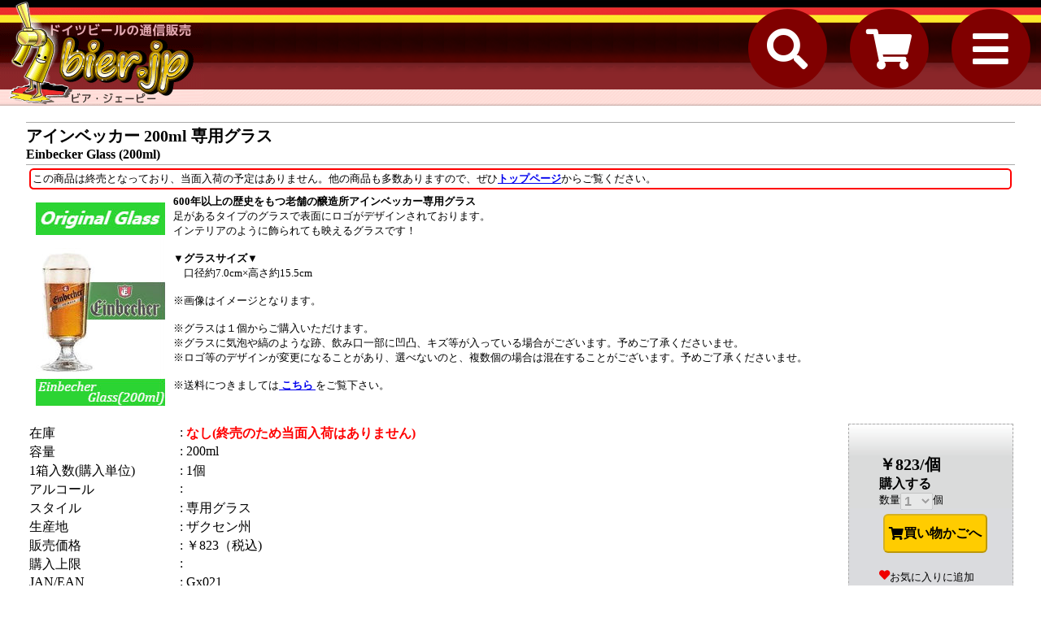

--- FILE ---
content_type: text/html; charset=utf-8
request_url: https://bier.jp/index.cgi?q=itemdetail&id=Gx021
body_size: 50603
content:
<!DOCTYPE html>
<html lang="ja">
<head>
<!-- Google Tag Manager -->
<script>(function(w,d,s,l,i){w[l]=w[l]||[];w[l].push({'gtm.start':
new Date().getTime(),event:'gtm.js'});var f=d.getElementsByTagName(s)[0],
j=d.createElement(s),dl=l!='dataLayer'?'&l='+l:'';j.async=true;j.src=
'https://www.googletagmanager.com/gtm.js?id='+i+dl;f.parentNode.insertBefore(j,f);
})(window,document,'script','dataLayer','GTM-59P6298');</script>

<!-- Google tag (gtag.js) -->
<script async src="https://www.googletagmanager.com/gtag/js?id=G-6GSFMD82ME"></script>
<script>
  window.dataLayer = window.dataLayer || [];
  function gtag(){dataLayer.push(arguments);}
  gtag('js', new Date());

  gtag('config', 'G-6GSFMD82ME');
</script>
<!-- End Google Tag Manager -->


<meta http-equiv="content-type" content="text/html;charset=utf-8">
<meta http-equiv="Content-Script-Type" content="text/javascript">
<meta name="robots" content="index, follow">
<meta name="keywords" content="アインベッカー 200ml 専用グラス,Einbecker Glass (200ml),ザクセン州,専用グラス,ドイツビール,通信販売">
<meta name="description" content="600年以上の歴史をもつ老舗の醸造所アインベッカー専用グラス
足があるタイプのグラスで表面にロゴがデザインされております。
インテリアのように飾られても映えるグラスです！

▼グラスサイズ▼
　口径約7.0cm×高さ約15.5cm

※画像はイメージとなります。
※グラスは１個からご購入いただけます。
※グラスに気泡や縞のような跡、飲み口一部に凹凸、キズ等が入っている場合がございます。予めご了承くださいませ。
※ロゴ等のデザインが変更になることがあり、選べないのと、複数個の場合は混在することがございます。予めご了承くださいませ。

※送料につきましては こちら をご覧下さい。、国内最大級の取り扱い数のドイツビール通販サイト「BIER.JP」">
<title>【ドイツビールのbier.jp】:  アインベッカー 200ml 専用グラス　Einbecker Glass (200ml)</title>
<meta name="viewport" content="width=device-width,initial-scale=1.0">

<link rel="shortcut icon" href="/images/misc/favicon.ico" />
<meta http-equiv="Content-Style-Type" content="text/css">
<link rel="stylesheet" href="/static/css/style.css?14342189" type="text/css">

<style type="text/css">
<!--

div.container {
	/*max-width: 950px;*/
	width:95%;
	padding : 0px;
	margin-top : 20px;
}

div.container2 {
	border-top : 1px solid #AAAAAA;
	padding : 0px;
	margin : 20px;
}

td.iteminfo {
	padding-bottom : 10px;
	vertical-align:baseline;
}

td.column_spec {
	padding: 10px 0 0 0;
	margin :0;
}

td.spec_column{
	font-size: 16px;
}

div.putonthecart {
	padding : 3%;
	position:relative;
	float:right;
	background: url("/images/misc/background_cart_bg.gif") #DADBDE repeat-x 0 0;
	border : 1px dashed #AAAAAA;
}

td {
	padding : 0px;
}

td.relativebeer_img{
	width : 80px;
	padding : 3px auto 3px auto;
	border : solid 1px #999999;
	text-align : center;
}

td.relativebeer_name{
	width : 80px;
	padding : 3px;
	font-size : smaller;
}

td.relativebeer_img img {
	max-height : 160px;
	padding : 3px auto 3px auto;
}

div.image {
	width : 160px;
	text-align : center;
	vertical-align: middle;
	margin:auto;
	padding:auto;
}

h4.detail_subhead {
	margin-bottom : 20px;
	margin-top : 10px;
	font-size : 16px;
}

h5.detail_subhead {
	margin : 10px 10px;
	font-size : 14px;
}
table.relative_items{
	margin-left : 10px;
}
td.itemdiscription p {
	line-height : 150%;
}
span.trial {
	display: block;
	text-align: center;
	font-weight: bold;
	background: white;
}
.clearfix::after {
  content: "";
  display: block;
  clear: both;
}
-->
</style>



</head>
<body>
<!-- Google Tag Manager (noscript) -->
<noscript><iframe src="https://www.googletagmanager.com/ns.html?id=GTM-59P6298"
height="0" width="0" style="display:none;visibility:hidden"></iframe></noscript>
<!-- End Google Tag Manager (noscript) -->


<script src="https://ajax.googleapis.com/ajax/libs/jquery/1.12.4/jquery.min.js"></script>
<script type="text/javascript" src="/static/js/common.js"></script>
<script>
/*
jQuery(function($){
	$("select.trial").change(function(){
		var form = $(this).closest("form");
		setCookie("pref_trial", encodeURI( $("#pref_trial").val() ), 365, "/");
		form.children("input[name='q']").attr("value", "ItemDetail");
		form.append($("<input>").attr({type: "hidden", name: "mode", value: "calc"})).submit();
	});
});
*/
</script>


<!-- Header -->
<link href="https://unpkg.com/basscss@8.0.2/css/basscss.min.css" rel="stylesheet">
<link rel="stylesheet" href="https://cdnjs.cloudflare.com/ajax/libs/font-awesome/5.11.2/css/all.css" type="text/css">


<style>

.right{
  display:none;
}

html{
  /*max-width: 950px;*/
  /*min-width:410px;*/
  position:relative;
}
body{
  overflow-x: hidden;
}
div.catalog {
  /*max-width: 950px;*/

  /*min-width:410px;*/
	/*width : 100%;
  margin : 0px 10px 0px 0px;
  */
}

div.container {
  /*max-width: 950px;*/
  /*min-width:410px;*/
	/*width:100%;*/
	padding : 0px;
	/*margin-left : 0;*/
}

div.header {
	background-image : url("/images/misc/background_header_back.gif");
	background-repeat : repeat-x;
	background-position : top left;
  /*max-width: 950px;*/
  /*min-width:410px;*/
  width:100%;
	height: 130px;
  position: sticky;
  z-index: 999;
  top: 0px;
  left: 0px;
}

#ex2 .fa-stack[data-count]:after{
  position:absolute;
  right:0%;
  top:1%;
  content: attr(data-count);
  font-size:40%;
  padding:.6em;
  border-radius:999px;
  line-height:.50em;
  color: white;
  background:rgba(255,0,0,.85);
  text-align:center;
  min-width:10px;
  font-weight:bold;
}
.mainnav{
  margin:0;
  /*max-width: 950px;*/
  /*min-width:410px;*/
  width:100%;
  background-color : #FCDADC;
  position: sticky;
  z-index: 999;
  top: 130px;
  left: 0px;
}

nav{
  margin-top:20px;
  margin-bottom:20px;
  
}
nav ul{
  margin: 0 ;
  padding: 0 ;
}
nav ul li{
  list-style: none;
  display: inline-block;
  text-align: center;
}
nav ul li a{
  font-size:13px;
  text-decoration: none;
  color: #6e6259;
  vertical-align: middle;
}
nav ul li a:hover{
  color: #CCC15A;
}

div.top {
    position: relative;
    z-index: 1;
}
div.top a {
    position: absolute;
    top: 0;
    left: 0;
    width: 100%;
    height: 100%;
    text-indent:-999px;
    z-index: 2;

}

.top-btn{
  position: absolute;/*絶対配置*/
  color: white;/*文字は白に*/
  top: 10px;
  right: 0px;
  z-index: 3;
}

div.top-btn{
	float:left;
	display:-webkit-box;
}

.top-btn div{
	display:inline-block;
}


span.mainnav-icon{
   font-size: 50px;
}


nav.nav-btn ul li{
  margin-left: 10%;
}
/*
div.nav-form{
  margin-left: 5%;
}

div.nav-form div{
  margin-left: 2%;
}
*/
/*レスポンシブ用*/
@media screen and ( max-width:639px ){
	body{
	 width:100%;
   /*max-width: 950px;*/
   /*min-width:410px;*/
	}
 .catalog {
 	margin : 0px 10px 0px 5px;
 	font-size : smaller;
  width:90%;
  /*max-width: 950px;*/
  /*min-width:410px;*/
 	vertical-align:top;
 }
 div.catalog {
 	width : 95%;
  /*max-width: 950px;*/
  /*min-width:410px;*/
 }
 div.container {
 	padding : 0px;
 	/*margin : 20px;*/
 }
 .top-btn{
   top:40px;
 }
 span.mainnav-icon{
   font-size: 23px;
 }

 nav.nav-btn{
  /*margin-left: 0;*/
 }

 nav.nav-btn ul li{
  margin-left: 0;
 }
 div.nav-form{
  margin-left: 5%;
 }
}


@media screen and ( max-width:720px ){
  div.nav-form{
    display:block;
  }
}

/*レスポンシブ用ここまで*/


</style>
<div class="header">
    <form>
        <input type="hidden" id="cartcount" value="0">
    </form>
    <div class="top">
      <a href="/" title="トップページに戻る">
      </a>
	  </div>
    <div class="top-btn">
    <div>
       <span class="fa-stack fa-lg slide-toggle mainnav-icon" style="color:#800000">
          <i class="fa fa-circle fa-stack-2x"></i>
          <i class="fa fa-solid fa-search fa-stack-1x fa-inverse"></i>
       </span>
     </div>
     <div id="ex2">
        <a href="/?q=basketview">
          <span class="fa-stack fa-lg has-badge mainnav-icon" data-count="" style="color: #800000;">
              <i id="cbasge" class="fa fa-circle fa-stack-2x"></i>
              <i class="fa fa-shopping-cart fa-stack-1x fa-inverse"></i>
           </span>
          </a>
     </div>
     <div>
      <span class="fa-stack fa-lg slide-toggle mainnav-icon" style="color: #800000;">
          <i class="fa fa-circle fa-stack-2x"></i>
          <i class="fas fa-bars fa-stack-1x fa-inverse"></i>
        </span>
      </div>
        
      <!--span class="fa-stack fa-lg slide-toggle mainnav-icon" style="color: #800000;">
          <i class="fa fa-circle fa-stack-2x"></i>
          <i class="fas fa-bars fa-stack-1x fa-inverse"></i>
        </span>
        <div id="ex2" style="float:left;">
          <a href="/?q=basketview">
            <span class="fa-stack fa-lg has-badge mainnav-icon" data-count="" style="color: #800000;">
              <i id="cbasge" class="fa fa-circle fa-stack-2x"></i>
              <i class="fa fa-shopping-cart fa-stack-1x fa-inverse"></i>
            </span>
          </a>
        </div-->
    </div>
</div>

  <div class="mainnav" style="display:none;">
   <div class="mainnav-contents">
    <div class="clearfix flex">
      <nav class="nav-btn col lg-col-8 md-col-10 sm-col-12 mx-auto">
      <ul>
        <li>
        <a size="2" href="/?q=catalog">
          <span class="fa-stack fa-sm" style="font-size: 1em; color: #800000;">
            <i class="fa fa-circle fa-stack-2x"></i>
            <i class="fas fa-book-open fa-stack-1x fa-inverse"></i>
          </span>       
        </a>
        <a size="2" href="/?q=catalog" style="vertical-align:middle;">商品一覧</a>
        </li>
        <li>
          <a size="2" href="/?q=info">
            <span class="fa-stack fa-sm" style="font-size: 1em; color: #800000;">
              <i class="fa fa-circle fa-stack-2x"></i>
              <i class="fas fa-info fa-stack-1x fa-inverse"></i>
            </span> 
          </a>
          <a size="2" href="/?q=info" style="vertical-align:middle;">ご利用案内</a>
        </li>
        <li>
            <a href="https://sites.google.com/bier.jp/shop" target="_blank">
                <span class="fa-stack fa-sm" style="font-size: 1em; color: #800000;">
                    <i class="fa fa-circle fa-stack-2x"></i>
                    <i class="fas fa-map-marker-alt fa-stack-1x fa-inverse"></i>
                </span>
            </a>
            <a size="2" href="https://sites.google.com/bier.jp/shop" style="vertical-align:middle;" target="_blank">店舗</a>
        </li>
        <li>
        <a href="/?q=concierge">
          <span class="fa-stack fa-sm" style="font-size: 1em; color: #800000;">
          <i class="fa fa-circle fa-stack-2x"></i>
          <i class="fas fa-envelope fa-stack-1x fa-inverse"></i>
          </span>
        </a>
        <a size="2" href="/?q=concierge" style="vertical-align:middle;">お問合せ</a>
        </li>
      </ul>
      </nav>
    </div>
    
    <div class="clearfix mx-auto nav-form flex p2">
      <div class="style col lg-col-2 md-col-3 sm-col-4 col-6 ml-auto mb2">
        <img src="/images/misc/headline_style_kara_erabu.png" alt="スタイルから選ぶ">
        <form method="get" action="/">
          <input type="hidden" name="q" value="catalogtype">
          <select name="type" style="width:140px;">
            <option value="" selected>選んで下さい</option>
            <option value="">--- Germany (ドイツ) ---</option>
            <option value="アルト">Alt (アルト)</option>
            <option value="ベルリナーヴァイセ">Berliner Weisse (ベルリナーヴァイセ)</option>
            <option value="ボック">Bock (ボック)</option>
            <option value="ブロイハン">Broyhan (ブロイハン)</option>
            <option value="ドルトムンダー">Dortmunder (ドルトムンダー)</option>
            <option value="ドゥンケル">Dunkel (ドゥンケル)</option>
            <option value="ゴーゼ">Gose (ゴーゼ)</option>
            <option value="ヘレス">Helles (ヘレス)</option>
            <option value="ケラービア">Kellerbier (ケラービア)</option>
            <option value="ケルシュ">Kolsch (ケルシュ)</option>
            <option value="リヒテンハイナー">Lichtenhainer (リヒテンハイナー)</option>
            <option value="オクトーバーフェスト">Oktoberfest (オクトーバーフェスト)</option>
            <option value="ピルスナー">Pils/Pilsener (ピルスナー)</option>
            <option value="ラオホ">Rauch (ラオホ)</option>
            <option value="ロートビア">Rotbier/Frankisch (ロートビア)</option>
            <option value="シュバルツ">Schwarz (シュバルツ)</option>
            <option value="ヴァイツェン">Weizen/Weisbier (ヴァイツェン)</option>
            <!--option value="ウィンナーラガー">Wiener Lager (ウィンナーラガー)</option-->
            <option value="ビアカクテル">ビアカクテル(Radler/Cocktails)</option>
            <option value="ビールテイスト飲料">ビアテイスト飲料(Alkoholfrei)</option>
            <option value="">--- US (アメリカ) ---</option>
            <option value="アメリカンペールエール">American Pale Ale(アメリカンペールエール)</option>
            <option value="インディアペールエール">American IPA/West Coast IPA(アメリカンIPA)</option>
            <option value="Hazy IPA ">Hazy IPA/New England IPA(ヘイジーIPA)</option>
            <option value="">--- UK (イギリス) ---</option>
            <option value="イングリッシュIPA">IPA/English イングリッシュIPA)</option>
            <option value="ポーター">Porter (ポーター)</option>
            <option value="スタウト">Stout (スタウト)</option>
            <option value="">--- Belgium (ベルギー) ---</option>
            <option value="ランビック">Lambic (ランビック)</option>
            <option value="セゾン">Saison (セゾン)</option>
            <option value="トラピスト">Trappist (トラピスト)</option>   
            <option value="">--- Others (その他) ---</option>
            <option value="バルチックポーター">Baltic Porter (バルチックポーター)</option>
          </select><br>
          <input type="image" src="/images/misc/button_erabu.png" alt="選ぶ">
        </form>
        <!--<a href="/?q=style" class="small">ビールのスタイルとは？</a>-->
      </div>
      <div class="maker col lg-col-2 md-col-3 sm-col-4 col-6 ml-auto mb2">
        <a href="javaScript:treeMenu('search_maker')"><img src="/images/misc/headline_meigara_kara_erabu.png" alt="銘柄から選ぶ"></a>
        <form method="get" action="/">
        <input type="hidden" name="q" value="catalogmaker">
        <select name="maker" style="width:140px;">
        <option value="" selected>選んで下さい</option>
        <option value="アルピルスバッハー">アルピルスバッハー(Alpirsbacher)</option>
        <option value="イェヴァー">イェヴァー(Jever)</option>
        <option value="ヴァイエンシュテファン">ヴァイエンシュテファン(Weihenstephan)</option>
        <option value="クルムバッハ" >エク(EKU/Kulmbacher)</option>
        <option value="エルディンガー">エルディンガー(Erdinger)</option>
        <option value="カーメリテン">カーメリテン(Karmeliten)</option>
        <option value="ガッフェル">ガッフェル(Gaffel)</option>
        <option value="クルーリパブリック">クルーリパブリック(Crew Republic)</option>
        <option value="ケストリッツァー">ケストリッツァー(Kostritzer)</option>
        <option value="シュナイダー">シュナイダー(Schneider)</option>
        <option value="シュネーオイレ">シュネーオイレ(Schneeeule)</option>
        <option value="シュレンケルラ">シュレンケルラ(Schlenkerla)</option>
        <option value="ツム・ユーリゲ">ツム・ユーリゲ(Zum Uerige)</option>
        <option value="トゥーハー">トゥーハー(Tucher)</option>
        <option value="パウラナー">パウラナー(Paulaner)</option>
        <option value="ビットブルガー">ビットブルガー(Bitburger)</option>
        <option value="フランチスカーナー">フランチスカーナー(Franziskaner)</option>
        <option value="プランク">プランク(Plank)</option>
        <option value="フリュー">フリュー(Fruh)</option>
        <option value="ヘアトル">ヘアトル(Hertl)</option>
        <option value="ホフブロイ・ミュンヘン">ホフブロイ(Hofbrau Munchen)</option>
        <option value="マイセルズ">マイセルズ(Maisels)</option>
        <option value="リーゲレ">リーゲレ(Riegele)</option>
        <option value="リッターグーツ">リッターグーツ・ゴーゼ(Ritterguts Gose)</option>
        <option value="レムケ">レムケ(Lemke)</option>
        <!--<option value="" selected>選んで下さい</option>-->
      </select><br>
        <input type="image" src="/images/misc/button_erabu.png" alt="選ぶ">
        </form>
      </div>
      <div class="name col lg-col-2 md-col-3 sm-col-4 col-6 ml-auto mb2">
        <img src="/images/misc/headline_shouhinmei_kara_erabu.png" alt="商品名から選ぶ">
        <form method="get" action="/">
        <input type="hidden" name="q" value="catalog">
        <input type="text" style="width:140px" name="text"><br>
        <input type="image" src="/images/misc/button_sagasu.png" alt="さがす">
        </form>
      </div>
      <!--div class="name col lg-col-2 md-col-3 sm-col-4 col-6 ml-auto mb2">
      <img src="/images/misc/headline_sekaino_beer.png" alt="世界のビール"><br />
      <form method="get" action="/">
      <input type="hidden" name="q" value="catalog">
      <select name="state" style="width:140px;">
      <option value="" selected>選んで下さい</option>
      <option value="アメリカ">アメリカ</option>
      <option value="イギリス">イギリス</option>
      <option value="イスラエル">イスラエル</option>
      <option value="イタリア">イタリア</option>
      <option value="インド">インド</option>
      <option value="インドネシア">インドネシア</option>
      <option value="エストニア">エストニア</option>
      <option value="オーストラリア">オーストラリア</option>
      <option value="オーストリア">オーストリア</option>
      <option value="オランダ">オランダ</option>
      <option value="カナダ">カナダ</option>
      <option value="ギリシャ">ギリシャ</option>
      <option value="スイス">スイス</option>
      <option value="スペイン">スペイン</option>
      <option value="スリランカ">スリランカ</option>
      <option value="シンガポール">シンガポール</option>
      <option value="タイ">タイ</option>
      <option value="チェコ">チェコ</option>
      <option value="デンマーク">デンマーク</option>
      <option value="フィリピン">フィリピン</option>
      <option value="フィンランド">フィンランド</option>
      <option value="フランス">フランス</option>
      <option value="ベトナム">ベトナム</option>
      <option value="ベルギー">ベルギー</option>
      <option value="ポルトガル">ポルトガル</option>
      <option value="マルタ共和国">マルタ共和国</option>
      <option value="メキシコ">メキシコ</option>
      <option value="韓国">韓国</option>
      <option value="台湾">台湾</option>
      <option value="南アフリカ">南アフリカ</option>
      </select><br />
      <input type="image" src="/images/misc/button_erabu.png" alt="えらぶ" />
      </form>
      </div-->
      <div class="name col lg-col-2 md-col-3 sm-col-4 col-6 ml-auto">
      <a href="/?q=state"><img src="/images/misc/icon_chizu_kara_sagasu.png" alt="地図から探す"></a>
      </div>
    </div>
  </div>
</div>
<script src="https://code.jquery.com/jquery-1.12.4.min.js"></script>
<script>
$(document).ready(function(){
  $(".slide-toggle").click(function(){
          var chk = $(".mainnav").css("display");
          $(".mainnav").animate({
          height: "toggle"
      });
          if( chk == "none" ){
          $(".mainnav").fadeIn().css("display","inline-block");
      }
  });
  $('.has-badge').attr('data-count',document.getElementById('cartcount').value);
  if(document.getElementById('cartcount').value == 0){
      $('#ex2').removeAttr('id')
  }
  
});
</script>
<!-- Body -->

  <div class="right">
<!---->
  <div class="basket">
   <form method="get" action="/?q=basketview&ReturnPath=/index.cgi?q=itemdetail&id=Gx021">
   <input type="image" src="/images/misc/headline_kaimono_kago.gif" alt="買い物カゴの中身">
   <br>
   <div class="cart">
   
  <div class="total"> </div>
  </div>

   <input type="hidden" name="q" value="basketview">
   <input type="hidden" name="ReturnPath" value="/index.cgi?q=itemdetail&id=Gx021">
   <input type="image" src="/images/misc/button_nakamiwo_miru.gif" alt="中身を見る">
  </form>
  <span class="small">
  </span>
  </div>
<!---->
  <br>
  <div class="style">
   <img src="/images/misc/headline_style_kara_erabu.png" alt="スタイルから選ぶ">
   <form method="get" action="/">
   <input type="hidden" name="q" value="catalogtype">
   <select name="type" style="width:140px;">
   <option value="" selected>選んで下さい</option>
   <option value="">--- ドイツ ---</option>
   <option value="ヴァイツェン">ヴァイツェン(Weizen/Weisbier)</option>
   <option value="ケルシュ">ケルシュ(Kolsch)</option>
   <option value="アルト">アルト(Alt)</option>
   <option value="ベルリナーヴァイセ">ベルリナーヴァイセ(Berliner Weisse)</option>
   <option value="ゴーゼ">ゴーゼ(Gose)</option>
   <option value="ピルスナー">ピルスナー(Pils)</option>
   <option value="ドルトムンダー">ドルトムンダー(Dortmunder)</option>
   <option value="ボック">ボック(Bock)</option>
   <option value="ヘレス">ヘレス(Helles)</option>
   <option value="ドゥンケル">ドゥンケル(Dunkel)</option>
   <option value="シュバルツ">シュバルツ(Schwarz)</option>
   <option value="ラオホ">ラオホ(Rauch)</option>
   <option value="ロートビア">ロートビア(Rotbier/Frankisch)</option>
   <option value="ケラービア">ケラービア(Kellerbier)</option>
   <option value="オクトーバーフェスト">オクトーバーフェスト(Oktoberfest)</option>
   <option value="ウィンナーラガー">ウィンナーラガー(Wiener Lager)</option>
   <option value="ビアカクテル">ビアカクテル(Radler/Cocktails)</option>
   <option value="ビールテイスト飲料">ビアテイスト飲料(Alkoholfrei)</option>
   <option value="">--- イギリス ---</option>
   <option value="イングリッシュIPA">イングリッシュIPA(English IPA)</option>
   <option value="ポーター">ポーター(Porter)</option>
   <option value="スタウト">スタウト(Stout)</option>
   <option value="">--- ベルギー ---</option>
   <option value="セゾン">セゾン(Saison)</option>
   <option value="ランビック">ランビック(Lambic)</option>
   <option value="トラピスト">トラピスト(Trappist)</option>   
   <option value="">--- その他 ---</option>
   <option value="バルチックポーター">バルチックポーター(Baltic Porter)</option>
   </select><br>
   <input type="image" src="/images/misc/button_erabu.png" alt="選ぶ">
   </form>
   <a href="/?q=style" class="small">ビールのスタイルとは？</a><br>
  </div>
  <br>
  <div class="maker">
   <a href="javaScript:treeMenu('search_maker')"><img src="/images/misc/headline_meigara_kara_erabu.png" alt="銘柄から選ぶ"></a>
   <form method="get" action="/">
   <input type="hidden" name="q" value="catalogmaker">
   <select name="maker" style="width:140px;">
   <option value="" selected>選んで下さい</option>
   <option value="アルピルスバッハー">アルピルスバッハー(Alpirsbacher)</option>
   <option value="イェヴァー">イェヴァー(Jever)</option>
   <option value="ヴァイエンシュテファン">ヴァイエンシュテファン(Weihenstephan)</option>
   <option value="ヴァルシュタイナー">ヴァルシュタイナー(Warsteiner)</option>
   <option value="ヴェルテンブルガー">ヴェルテンブルガー(Weltemburger)</option>
   <option value="クルムバッハ" >エク(EKU/Kulmbacher)</option>
   <option value="エルディンガー">エルディンガー(Erdinger)</option>
   <option value="カーメリテン">カーメリテン(Karmeliten)</option>
   <option value="ガッフェル">ガッフェル(Gaffel)</option>
   <option value="クルーリパブリック">クルーリパブリック(Crew Republic)</option>
   <option value="クロンバッハ">クロンバッハ(Krombacher)</option>
   <option value="ケストリッツァー">ケストリッツァー(Kostritzer)</option>
   <option value="シェッファーホッファー">シェッファーホッファー(Schofferhofer)</option>
   <option value="シュナイダー">シュナイダー(Schneider)</option>
   <option value="シュパーテン">シュパーテン(Spaten)</option>
   <option value="シュネーオイレ">シュネーオイレ(Schneeeule)</option>
   <option value="シュレンケルラ">シュレンケルラ(Schlenkerla)</option>
   <option value="ダブ">ダブ(DAB)</option>
   <option value="ツム・ユーリゲ">ツム・ユーリゲ(Zum Uerige)</option>
   <option value="トゥーハー">トゥーハー(Tucher)</option>
   <option value="パウラナー">パウラナー(Paulaner)</option>
   <option value="ビットブルガー">ビットブルガー(Bitburger)</option>
   <option value="フェルティンス">フェルティンス(Veltins)</option>
   <option value="ブデルシップ">ブデルシップ(Buddelship)</option>
   <option value="フランチスカーナー">フランチスカーナー(Franziskaner)</option>
   <option value="プランク">プランク(Plank)</option>
   <option value="フレンスブルガー">フレンスブルガー(Flensburger)</option>
   <option value="フリュー">フリュー(Fruh)</option>
   <option value="ヘアトル">ヘアトル(Hertl)</option>
   <option value="ベックス">ベックス(Becks)</option>
   <option value="ベルロ">ベルロ(BRLO)</option>
   <option value="ホフブロイ・ミュンヘン">ホフブロイ(Hofbrau Munchen)</option>
   <option value="マイセルズ">マイセルズ(Maisels)</option>
   <option value="ラーデベルガー">ラーデベルガー(Radeberger)</option>
   <option value="リーゲレ">リーゲレ(Riegele)</option>
   <option value="レムケ">レムケ(Lemke)</option>
   <!--<option value="" selected>選んで下さい</option>-->
  </select><br>
   <input type="image" src="/images/misc/button_erabu.png" alt="選ぶ">
   </form>
</div>
<br>
<div class="name">
   <img src="/images/misc/headline_shouhinmei_kara_erabu.png" alt="商品名から選ぶ">
   <form method="get" action="/">
   <input type="hidden" name="q" value="catalog">
   <input type="text" name="text"><br>
   <input type="image" src="/images/misc/button_sagasu.png" alt="さがす">
   </form>
  </div>
<br>

<div class="name">
<img src="/images/misc/headline_sekaino_beer.png" alt="世界のビール"><br />
<form method="get" action="/">
<input type="hidden" name="q" value="catalog">
<select name="state" style="width:140px;">
<option value="" selected>選んで下さい</option>
<option value="アメリカ">アメリカ</option>
<option value="イギリス">イギリス</option>
<option value="イスラエル">イスラエル</option>
<option value="イタリア">イタリア</option>
<option value="インド">インド</option>
<option value="インドネシア">インドネシア</option>
<option value="エストニア">エストニア</option>
<option value="オーストラリア">オーストラリア</option>
<option value="オーストリア">オーストリア</option>
<option value="オランダ">オランダ</option>
<option value="カナダ">カナダ</option>
<option value="ギリシャ">ギリシャ</option>
<option value="スイス">スイス</option>
<option value="スペイン">スペイン</option>
<option value="スリランカ">スリランカ</option>
<option value="シンガポール">シンガポール</option>
<option value="タイ">タイ</option>
<option value="チェコ">チェコ</option>
<option value="デンマーク">デンマーク</option>
<option value="フィリピン">フィリピン</option>
<option value="フィンランド">フィンランド</option>
<option value="フランス">フランス</option>
<option value="ベトナム">ベトナム</option>
<option value="ベルギー">ベルギー</option>
<option value="ポルトガル">ポルトガル</option>
<option value="マルタ共和国">マルタ共和国</option>
<option value="メキシコ">メキシコ</option>
<option value="韓国">韓国</option>
<option value="台湾">台湾</option>
<option value="南アフリカ">南アフリカ</option>
</select><br />
<input type="image" src="/images/misc/button_erabu.png" alt="えらぶ" />
</form>
</div>
<br>
<div class="name">
<a href="/?q=state"><img src="/images/misc/icon_chizu_kara_sagasu.png" alt="地図から探す"></a>
</div>
<br>
<!--div class="name">
<a href="/?q=info#mailmagazine"><img src="/images/misc/icon_mailmagazine_subscribe.png" alt="メールマガジン購読希望"></a>
</div>
<br><br-->
<div class="name">
<a href="https://www.humeia.co.jp/" target="_blank"><img src="/images/misc/banner_humeia_120x60.gif" alt="インターネットに信頼と安心を 株式会社ヒューメイア" border="0" height="60" width="120"></a><br>
<br>
<a href="https://www.humeia.co.jp/domain.shtml" target="_blank"><img src="/images/misc/banner_domainforbiz_120x60.gif" alt="信頼＋低価格のドメイン管理・登録 Domain4.biz" border="0" height="60" width="120"></a><br>
<br>

<a href="https://www.humeia.co.jp/hosting.shtml" target="_blank"><img src="/images/misc/banner_hosting_120x60.gif" alt="ホスティング" border="0" height="60" width="120"></a><br>
<br>
<a href="http://startssl.jp/" target="_blank"><img src="/images/misc/banner_startssl_120x60.gif" alt="スタートSSL" border="0" height="60" width="120"></a><br>
<br>
</div>
<img src="/images/misc/background_right_bottom.gif" alt="end" class="bottom"></div>


<div class="catalog">
 <div class="container mx-auto">
  <h2 style="border-top : solid 1px #AAAAAA;font-size : 150%;padding-top:3px;">アインベッカー 200ml 専用グラス</h2>
  <h4 style="border-bottom : solid 1px #AAAAAA;font-size : 120%;padding-bottom:3px;">Einbecker Glass (200ml)</h4>
  <!-- -->
  <div style="border:solid 2px red; border-radius: 0.4em; width=90%; text-align: left; margin: 4px; padding: 2px;">この商品は終売となっており、当面入荷の予定はありません。他の商品も多数ありますので、ぜひ<a href="https://bier.jp">トップページ</a>からご覧ください。</div>
  <!-- -->
  <table style="width: 100%;">
   <tr>
<td>
    <!--td rowspan="4" valign="middle"-->
     <!--div class="image"-->
     <div>
      <img src="/images/beeroriginal/gx-021.jpg" alt="アインベッカー 200ml 専用グラス" align=left style="margin: 10px;">
      <!--img src="/images/beeroriginal/gx-021.jpg" alt="アインベッカー 200ml 専用グラス" align=left style="vertical-align:top;padding:auto;margin-top:10%;"-->
     </div>
    <!--/td>
   </tr>
   <tr>
    <td valign="bottom" class="iteminfo"-->
	 <!--
	 
	 <img src="/images/misc/icon_souryou_muryou.png" alt="送料無料" title="送料無料">
	 
	 
	 <img src="/images/misc/icon_newitem.png" alt="新着商品" title="新たに取り扱い開始しました">
	 
	 
	 <p><b>[希少商品]</b></p>
	 
	 
	 <p><b>[定温熟成商品]</b></p>
	 
	 -->
    <!--/td>
   </tr>
   <tr>
    <td class="itemdiscription"-->
      <p>
       <b>600年以上の歴史をもつ老舗の醸造所アインベッカー専用グラス</b><br>
足があるタイプのグラスで表面にロゴがデザインされております。<br>
インテリアのように飾られても映えるグラスです！<br>

<br><b>▼グラスサイズ▼</b><br>
　口径約7.0cm×高さ約15.5cm<br>

<br>※画像はイメージとなります。<br>
<br>※グラスは１個からご購入いただけます。
<br>※グラスに気泡や縞のような跡、飲み口一部に凹凸、キズ等が入っている場合がございます。予めご了承くださいませ。<br>
※ロゴ等のデザインが変更になることがあり、選べないのと、複数個の場合は混在することがございます。予めご了承くださいませ。<br>

<br>※送料につきましては<a href="https://bier.jp/?q=info#sendfee" target="_blank"> こちら </a>をご覧下さい。<br><br>
      </p>
      <!--
	 
	 <p><br><br><b>限定商品や製造終了品など希少商品のため、賞味期限や外観の不具合、状態に関わらず通常販売しています。記載内容をご確認の上ご購入ください。</b></p>
	 
	 -->
      <!--
	 
	 <p><br><br><b>熟成を楽しむために定温保管を行っている商品です。賞味期限表示はヴィンテージ確認のために行っています。ご理解いただける場合のみご購入いただけます。</b></p>
	 
	 -->
    </td>
   </tr>
   <tr>
    <td class="column_spec">
    
     <table style="position:relative;float:left; width: 100%;max-width: 600px;">
      <tr>
       <td  class="spec_column">在庫</td>
       <td  class="spec_column"> : <b><font color="red">なし(終売のため当面入荷はありません)</font></b><!--<b><font color="red">◎</font></b>--><!-- 0個 --></td>
      </tr>
      <tr>
       <td  class="spec_column">容量</td>
       <td  class="spec_column"> : 200ml</td>
      </tr>
      <tr>
       <td  class="spec_column">1箱入数(購入単位)</td>
       <!--td  class="spec_column"> : 1個<!-本-></td-->
       <td  class="spec_column"> : 1個</td>
      </tr>
      <tr>
       <td  class="spec_column">アルコール</td>
       <td  class="spec_column"> : </td>
      </tr>
      <tr>
       <td  class="spec_column">スタイル</td>
       <td  class="spec_column"> : 専用グラス</td>
      </tr>
      <tr>
       <td  class="spec_column">生産地</td>
       <td  class="spec_column"> : ザクセン州</td></tr>
      <!--tr>
       <td  class="spec_column">1本あたり</td>
       <td  class="spec_column"> : ￥823（税込)</td>
      </tr-->
      <tr>
       <td  class="spec_column">販売価格</td>
       <td  class="spec_column"> : ￥823（税込)</td>
      </tr>
      <tr>
       <td  class="spec_column">購入上限</td>
       <td  class="spec_column"> : </td>
      </tr>
      <tr>
       <td  class="spec_column">JAN/EAN</td>
       <td  class="spec_column"> : Gx021</td>
      </tr>
      <tr>
       <td  class="spec_column">賞味期限</td>
       <td  class="spec_column"> : </td>
      </tr>
      <tr>
       <td  class="spec_column">原材料</td>
       <td  class="spec_column"> : </td>
      </tr>
      <tr>
       <td  class="spec_column" colspan=2><br><br>[配送について] <br>
<b><font color="#ff0000">11/14(金)、11/19(水)は出荷休業日となります。</font></b><br><br>
平日(月～金)午前9時までの入金で翌営業日までに出荷(毎週木曜日・GW・年末年始・お盆を除く)<br><br>
[送料について]<br>
買い物かごに入れると本数に応じて自動計算され送料が表示されます。<br>
<br><br>
この商品は店舗購入も可能です。<br>→<a href="https://sites.google.com/bier.jp/shop" target="_blank">店舗案内はこちら</a></td>
      </tr>
     </table>
     
     <div class="putonthecart">
    <form action="/index.cgi" method="POST">
       <h2>￥823/個 </h4>
      <h3>購入する</h3>
      <!--p>アインベッカー 200ml 専用グラス</p--><!--span>￥823(一箱あたり)</span-->
       <input type="hidden" name="q" value="basketview">
       <input type="hidden" name="id" value="Gx021">
       <input type="hidden" name="ReturnPath" value="/index.cgi?q=itemdetail&id=Gx021">
       <input type="hidden" name="bottle" value="0">
       数量<select class="trial" style="font-size: 120%; font-weight: bold;" name="box" disabled>
        <option value="1">1
        <option value="2">2
        <option value="3">3
        <option value="4">4
        <option value="5">5
        <option value="6">6
        <option value="7">7
        <option value="8">8
        <option value="9">9
        <option value="10">10
        <option value="11">11
        <option value="12">12
        <option value="13">13
        <option value="14">14
        <option value="15">15
        <option value="16">16
        <option value="17">17
        <option value="18">18
        <option value="19">19
        <option value="20">20
        <option value="21">21
        <option value="22">22
        <option value="23">23
        <option value="24">24
       </select>個 
       <!--br-->
       
       <!--span style="font-size:smaller;">注文方法は<a href="/?q=info">こちら</a></span-->
	 <p><!--
	 <select name="pref_trial" id="pref_trial" class="trial">
            <OPTION VALUE="">都道府県</option>
            <option value="北海道">北海道</option>
            <option value="青森県">青森県</option>
            <option value="岩手県">岩手県</option>
            <option value="宮城県">宮城県</option>
            <option value="秋田県">秋田県</option>
            <option value="山形県">山形県</option>
            <option value="福島県">福島県</option>
            <option value="茨城県">茨城県</option>
            <option value="栃木県">栃木県</option>
            <option value="群馬県">群馬県</option>
            <option value="埼玉県">埼玉県</option>
            <option value="千葉県">千葉県</option>
            <option value="東京都" selected>東京都</option>
            <option value="神奈川県">神奈川県</option>
            <option value="山梨県">山梨県</option>
            <option value="長野県">長野県</option>
            <option value="新潟県">新潟県</option>
            <option value="富山県">富山県</option>
            <option value="石川県">石川県</option>
            <option value="福井県">福井県</option>
            <option value="岐阜県">岐阜県</option>
            <option value="静岡県">静岡県</option>
            <option value="愛知県">愛知県</option>
            <option value="三重県">三重県</option>
            <option value="滋賀県">滋賀県</option>
            <option value="京都府">京都府</option>
            <option value="大阪府">大阪府</option>
            <option value="兵庫県">兵庫県</option>
            <option value="奈良県">奈良県</option>
            <option value="和歌山県">和歌山県</option>
            <option value="鳥取県">鳥取県</option>
            <option value="島根県">島根県</option>
            <option value="岡山県">岡山県</option>
            <option value="広島県">広島県</option>
            <option value="山口県">山口県</option>
            <option value="徳島県">徳島県</option>
            <option value="香川県">香川県</option>
            <option value="愛媛県">愛媛県</option>
            <option value="高知県">高知県</option>
            <option value="福岡県">福岡県</option>
            <option value="佐賀県">佐賀県</option>
            <option value="長崎県">長崎県</option>
            <option value="熊本県">熊本県</option>
            <option value="大分県">大分県</option>
            <option value="宮崎県">宮崎県</option>
            <option value="鹿児島県">鹿児島県</option>
            <option value="沖縄県">沖縄県</option>
	 </select> への送料（概算）<span class="trial">846円～</span><br>-->
	 <button type="submit" onclick='$zoho.salesiq.visitor.customaction("Add to cart アインベッカー 200ml 専用グラス")' alt="Add to cart(買い物かごへ)" class="application-button application-button-submit" style="padding: 0px;"  disabled>
	  <i class="fa fa-shopping-cart"></i>
	  買い物かごへ
	 </button>
	 </p>
	 </form>
	 <p>
	 <span id="favorite" onclick="favoritechange();"></span>
	 </p>
     </div>
    </td>
   </tr>
  </table>



  <div id="app" class="mb4">
    <div v-for="item in contents" class="contents-wrap mt3" style="min-height:150px">
      <h1 class="contents-title">{{item.title}}</h1>
      <img class="tag_contents ml1 mb1 mt1" v-if="item.img != null" :src="item.img" alt="" />
      <p class="mb1 mt1" v-html=item.caption>
      </p>
      <p>
        投稿者：{{item.writer}}
      </p>
    </div>
  </div>
  <style>
    .contents-title{
      border-bottom: solid 1px black;
    }
    .contents-wrap{
      margin-top:30px;
    }
    .tag_contents {
      max-width: 30%;
      max-height: 150px;
      float: right;
      shape-margin: 5px;
    }
  </style>



 </div>
<!-- AddThis Button BEGIN -->
<div class="addthis_toolbox addthis_default_style" style="clear:both;float:right;" addthis:url="https://bier.jp/itemdetail/Gx021" addthis:title="アインベッカー 200ml 専用グラス">
<a class="addthis_button_facebook"></a>
<a class="addthis_button_twitter"></a>
<a class="addthis_button_compact"></a>
<a class="addthis_counter addthis_bubble_style"></a>
</div>
<!-- AddThis Button END -->
</div>

<div class="catalog">
 <div class="container2">
<div id="itemhistory" class="clearfix" style="overflow: hidden;"></div>
<script>
if (window.localStorage) {
	const hist = JSON.parse(localStorage.getItem("itemhistory")) || [];
	const maxhist = 4;
	let count = 0;
	let imagelist = '<hr><h4 class="detail_subhead">閲覧履歴</h4>';
	for (const id of hist){
		if (count < maxhist){
			imagelist += '<div style="float:left; width:24%"><a href="https://bier.jp/itemdetail/'+id.itemid+'"><img src="https://bier.jp/images/beeroriginal/'+id.image+'" style="width:90%;padding:3px auto 3px auto;"><br>'+id.name+'</div>';
			count++;
		}
		else{
			break;
		}
	}
	if (hist.length){
		document.getElementById("itemhistory").innerHTML = imagelist;
		while ((hist.findIndex((d) => d.itemid === "Gx021")) > -1){
			hist.splice(hist.findIndex((d) => d.itemid === "Gx021"),1);
		}
	}
	hist.unshift({itemid: "Gx021", image:"gx-021.jpg", name:"アインベッカー 200ml 専用グラス"});
	while (hist.length > 10){
		hist.pop();
	}
	localStorage.setItem("itemhistory", JSON.stringify(hist));
}
</script>
<hr>
  <div class="iteminfoplus">
   <h4 class="detail_subhead">関連する商品</h4>
   
   <h5 class="detail_subhead">同じ種類の商品</h5>
   <span style="margin:10px;">同じ種類 : <a href="/?q=catalogmaker&amp;text=専用グラス">専用グラス</a> の商品です。<a href="/?q=catalogmaker&amp;text=専用グラス">すべて見る</a></span>

   <table class="relative_items">
    <tr>
     
      <td class="relativebeer_img">
       <a href="/itemdetail/Gx103i"><img src="/images/beeroriginal/gx-103.jpg" alt="【正規輸入品】Craft Master One 47cl (※バラ売り）"></a>
      </td>
     
      <td class="relativebeer_img">
       <a href="/itemdetail/Gx112"><img src="/images/beeroriginal/gx-112.jpg" alt="ヴァイエンシュテファン 300ml 専用グラス"></a>
      </td>
     
      <td class="relativebeer_img">
       <a href="/itemdetail/Gx073s24"><img src="/images/beeroriginal/gx-073.jpg" alt="【正規輸入品】Craft Master Two 47cl（※24個売り）"></a>
      </td>
     
    </tr>
    <tr>
     
      <td class="relativebeer_name">
       <a href="/itemdetail/Gx103i">【正規輸入品】Craft Master One 47cl (※バラ売り）</a>
      </td>
     
      <td class="relativebeer_name">
       <a href="/itemdetail/Gx112">ヴァイエンシュテファン 300ml 専用グラス</a>
      </td>
     
      <td class="relativebeer_name">
       <a href="/itemdetail/Gx073s24">【正規輸入品】Craft Master Two 47cl（※24個売り）</a>
      </td>
     
    </tr>
   </table>
   
   
   <h5 class="detail_subhead">同じ醸造所の商品</h5>
   <span style="margin:10px;">同じ銘柄 : <a href="/?q=catalogmaker&amp;text=アインベッカー">アインベッカー</a> の商品です。<a href="/?q=catalogmaker&amp;text=アインベッカー">すべて見る</a></span>

   <table class="relative_items">
    <tr>
     
      <td class="relativebeer_img">
       <a href="/itemdetail/Dx108i"><img src="/images/beeroriginal/dx-108.jpg" alt="【※バラ売り】アインベッカー・マイ・ウア・ボック"></a>
      </td>
     
      <td class="relativebeer_img">
       <a href="/itemdetail/Dx108"><img src="/images/beeroriginal/dx-108.jpg" alt="アインベッカー・マイ・ウア・ボック"></a>
      </td>
     
      <td class="relativebeer_img">
       <a href="/itemdetail/Gx047"><img src="/images/beeroriginal/gx-047.jpg" alt="【在庫限り】アインベッカー 400ml 専用ジョッキ"></a>
      </td>
     
    </tr>
    <tr>
     
      <td  class="relativebeer_name">
       <a href="/itemdetail/Dx108i">【※バラ売り】アインベッカー・マイ・ウア・ボック</a>
      </td>
     
      <td  class="relativebeer_name">
       <a href="/itemdetail/Dx108">アインベッカー・マイ・ウア・ボック</a>
      </td>
     
      <td  class="relativebeer_name">
       <a href="/itemdetail/Gx047">【在庫限り】アインベッカー 400ml 専用ジョッキ</a>
      </td>
     
    </tr>
   </table>
   
  </div>
  
 </div>
</div>

<script src="https://cdn.jsdelivr.net/npm/vue@2.6.11/dist/vue.min.js"></script>
<script src="https://cdn.jsdelivr.net/npm/axios/dist/axios.min.js"></script>
<script src="https://cdnjs.cloudflare.com/ajax/libs/babel-standalone/6.26.0/babel.min.js"></script>
<script src="https://cdnjs.cloudflare.com/ajax/libs/babel-polyfill/6.26.0/polyfill.min.js"></script>
<script>
  new Vue({
    el: "#app",
    data: {
      contents: '',
    },
    mounted: function(){
      //var url="https://bier.jp/api.php?tag=EinbeckerGlass";
      var url="https://bier.jp/api.php?tag=EinbeckerGlass&timestamp="+new Date().getTime();
      var self = this;
      axios
      .get(url)
      .then(function(response) {
        self.contents = response.data
      })
    }
  })
</script>
<script src="https://unpkg.com/dexie@latest/dist/dexie.js"></script>
<script>
	var db = new Dexie("favorite");
	db.version(1).stores({
		favorite: 'itemid,sec'
	});
	var favadded = '<br><i class="far fa-heart" style="color: #f00000;"></i>お気に入り追加済';
	var addfav = '<br><i class="fas fa-heart" style="color: #f00000;"></i>お気に入りに追加';
	var favel = document.getElementById("favorite");
	db.favorite.get("Gx021").then (function(item){
		if (item){
			favel.innerHTML = favadded;
		}
		else{
			favel.innerHTML = addfav;
		}
	});
	function favoritechange(){
		db.favorite.get("Gx021").then (function(item){
			if (item){
				db.favorite.delete("Gx021").then (function(){
					favel.innerHTML = addfav;
				});
			}
			else{
				db.favorite.put({itemid: "Gx021", sec: Date.now(), image:"gx-021.jpg", name:"アインベッカー 200ml 専用グラス"}).then (function(){
				    favel.innerHTML = favadded;
				    fetch("https://bier.jp/api.cgi/favorite/Gx021",{ method: 'PUT'}).then((res)=>{
						return( res.json() );
					})
					.then((json)=>{
						console.log(json);
					});
				});
			}
		});
	}
</script>
<script type="text/javascript" src="https://s7.addthis.com/js/250/addthis_widget.js#pubid=ra-4f38755e78152fa8" defer></script>
<div style="text-align: center;">
	<p style="padding: 4px;">[運営会社: <a href="https://www.humeia.co.jp/" target="_blank">株式会社ヒューメイア</a> (<a href="https://www.invoice-kohyo.nta.go.jp/regno-search/detail?selRegNo=4010001086785" target="_blank">T4010001086785</a>)]</p>
	<p style="padding: 4px;">[<a href="https://sites.google.com/bier.jp/shop" target="_blank">店舗案内</a> | <a href="/?q=info#tokutei">特定商取引法</a> | <a href="/?q=info#law">酒類販売管理者</a>]</p>
</div>
<div class="footer-space" style="height: 5rem;"></div>
<script type="text/javascript">
var $zoho=$zoho || {};$zoho.salesiq = $zoho.salesiq || 
{widgetcode:"0bf76927f8a29829541ae8903863f9f39aba39edcb7620010cd5ee8fb5f0e2e3", values:{},ready:function(){$zoho.salesiq.visitor.info({"SessionID" : "rsWYYT9tO765Ayqwp+O72Q"});}};
var d=document;s=d.createElement("script");s.type="text/javascript";s.id="zsiqscript";s.defer=true;
s.src="https://salesiq.zoho.com/widget";t=d.getElementsByTagName("script")[0];t.parentNode.insertBefore(s,t);d.write("<div id='zsiqwidget'></div>");
</script>
  <button id="scrollToTop" onclick="scrollToTop()">&#8593;</button>

<style>
#scrollToTop {
  display: none;
  position: fixed;
  bottom: 10px;
  right: 20px;
  width: 60px;
  height: 60px;
  color: #ffffff;
  background-color: #800000;
  border: none;
  border-radius: 50%;
  text-align: center;
  font-size: 55px;
  overflow: hidden;
  cursor: pointer;
  z-index: 999;
}

#scrollToTop:hover {
  background-color: #555;
}
</style>

<script>
function scrollToTop() {
  document.body.scrollTop = 0; // For Safari
  document.documentElement.scrollTop = 0; // For Chrome, Firefox, IE, and Opera
}

window.onscroll = function() {
  scrollFunction();
};

function scrollFunction() {
  var scrollToTopButton = document.getElementById("scrollToTop");
  if (document.body.scrollTop > 20 || document.documentElement.scrollTop > 20) {
    scrollToTopButton.style.display = "block";
  } else {
    scrollToTopButton.style.display = "none";
  }
}
</script>

</body>
</html>


--- FILE ---
content_type: text/css
request_url: https://bier.jp/static/css/style.css?14342189
body_size: 6478
content:

/*########リンクの設定########*/

a:hover{
	color:#009543;
	text-decoration: none;
}

a[name]:hover{
	color:black;
	background-color:transparent;
	text-decoration : none;
}

a img {
	border : 0px;
}
/*########構造関係#########*/

* {
	padding : 0px;
	margin : 0px;
	vertical-align:top;
}


div.top {
	background-image : url("/images/misc/background_header1.png");
	background-repeat : no-repeat;
	background-position : top left;
	width : 250px;
	height: 130px;
	z-index : 100;
	margin-left:0px;
	margin-top: -130px
	padding:0px;
	float: left;
}

div.top #topnavi_0{
	height : 130px;
	width : 240px;
	position : relative;
	float : left;
	clear : none;
	margin:0px;
	padding:0px;
}

div #topnavi_2{
	height : 55px;
	width : 500px;
	position :relative;
	float : left;
	margin-left: 250px;
	vertical-align : top;
	margin-top:-55px;
	padding:0px;
}

div.right {
	float : left;
	padding-left : 10px;
	padding-top : 10px;
	width : 150px;
	position : absolute;
	left : 0px;
	top : 128px;
	background-color : #FCDADC;
	background-image : url("/images/misc/background_right_back.gif");
	background-repeat : repeat-y;
	background-position : top right;
	z-index:10;
	vertical-align:top;
}

*.catalog {
	/*margin : 0px 10px 0px 170px;*/
	font-size : smaller;
	vertical-align:top;	
}

table.catalog table tr td{
	vertical-align:top;
}

table.catalog table {
	width : 380px;
}

*.catalog table table {
	width : 380px;
}

div.footer {
	clear : both;
	background-image : url("/images/misc/background_footer.gif");
	background-repeat : repeat-x;
	background-position : bottom left;
	height : 30px;
}

hr.footer {
	clear : both;
	color :#000000;
}

/*メニュー*/
div.cart {
	width : 138px;
	height : 8em;
	background-color : #FFFFFF;
	border : solid 1px #FF9999;
	font-size : 9pt;
	overflow:auto;
}

div.cart *.total {
	text-align:right;
	vertical-align:middle;
	padding:0px 5px 0px 0px;
	border-top:1px solid #FF9999;
}

select.pulldown {
	width:140px;
	height:10em;
}

img.bottom {
		vertical-align:bottom;
}

/*トップページ用*/
*.center {
	width :550px;
	padding : 0px;
	margin : 0px 0px 0px 10px;
	float : left;
	position : relative;
} 

*.bodyright {
	width : 200px;
	padding : 0px;
	margin : 0px;
	float:right;
	position : relative;
}
#welcome {
	width : 550px;
	height : 120px;
	padding-top : 20px;
}
#banner {
	width : 550px;
	padding-top : 20px;
}

.catch {
	color : red;
	font-size : 12px;
}

td {
	padding:2px;
}

th {
	padding-bottom:5px;
}

h5.name {
	font-size : 12px;
	font-weight : bold;
}

td.first_name {
	color : #AAAAAA;
}

#map {
	width : 200px;
	border : solid 1px #F57E20;
	text-align : center;
	margin-top : 20px;
}
#map h3 {
	background-color : #F57E20;
	margin-bottom : 0px;
}

/*トップページ以後*/
*.detail {
	margin : 20px 10px 20px 5px;
	line-height : 120%;
	background-image : url("/images/misc/background_background.gif");
	background-position : top left;
	background-color : #FFFFFF;
	border-top : solid 1px #DDDDDD;
	border-left : solid 1px #DDDDDD;
	border-bottom : solid 1px #AAAAAA;
	border-right : solid 1px #AAAAAA;
}
*.detail2 {
	margin : 20px 10px 20px 5px;
	background-color : #FFFFFF;
}


*.german {
	border : solid 2px #000000;
	padding : 2px;
}
*.belgian {
	border : solid 2px #000000;
	padding : 2px;
}
*.austoria {
	border : solid 2px #000000;
	padding : 2px;
}
.large .pages {
	letter-spacing: 0.1em;
	width : 2em;
	
}
/*その他*/
table.item {
	border-left : solid 1px #FF9999;
	border-top : solid 1px #FF9999;
}
.note {
	font-family : monospace;
}
/*############汎用設定############*/
/*文字サイズ各種*/
*.small {
	font-size : smaller;
}
*.medium {
	font-size : medium;
}
*.large {
	font-size : larger;
	letter-spacing: 0.3em;
}
h3 {
	font-size : 120%;
}
h1{
	font-size : 150%;
}
ul,ol {
	list-style-type : none;
}
/*題名*/
*.gname {
	background-image:url("/images/misc/background_title.gif");
	background-repeat:repeat-y;
	background-position:left top;
	color:#000000;
	font-family: helvetica,Sans-Serif,verdana, arial ; 
	font-weight:bold; text-indent:1em;
}
*.iname {
	background-image:url("/images/misc/background_iname.gif");
	background-repeat:repeat-y;
	background-position:left top;
	background-color : #FCDADC;
	color : #000000;
	font-family : helvetica,Sans-Serif,verdana,arial; 
	font-weight : bold; 
	text-indent : 1em;
	padding-left : 25px;
}
a {
	font-weight: bold;
}
.aaa{
	font-family: "ヒラギノ角ゴ Pro W3", "Hiragino Kaku Gothic Pro", "メイリオ", Meiryo, Osaka, "ＭＳ Ｐゴシック", "MS PGothic", sans-serif;
	font-size: 12px;
	font-style: italic;
	line-height: normal;
	font-weight: bold;
	font-variant: normal;
	color: #060;
}
.bbb{
	font-family: "ヒラギノ角ゴ Pro W3", "Hiragino Kaku Gothic Pro", "メイリオ", Meiryo, Osaka, "ＭＳ Ｐゴシック", "MS PGothic", sans-serif;
	font-size: 12px;
	font-style: italic;
	line-height: normal;
	font-weight: bold;
	font-variant: normal;
	color: #666;
}

.ccc{
	font-family: "ヒラギノ角ゴ Pro W3", "Hiragino Kaku Gothic Pro", "メイリオ", Meiryo, Osaka, "ＭＳ Ｐゴシック", "MS PGothic", sans-serif;
	font-size: 12px;
	font-style: italic;
	line-height: normal;
	font-weight: bold;
	font-variant: normal;
	color: #f00;
}
.ddd{
	font-family: "ヒラギノ角ゴ Pro W3", "Hiragino Kaku Gothic Pro", "メイリオ", Meiryo, Osaka, "ＭＳ Ｐゴシック", "MS PGothic", sans-serif;
	font-size: 12px;
	font-style: italic;
	line-height: normal;
	font-weight: bold;
	font-variant: normal;
	color: #000;
}
.eee{
	font-family: "ヒラギノ角ゴ Pro W3", "Hiragino Kaku Gothic Pro", "メイリオ", Meiryo, Osaka, "ＭＳ Ｐゴシック", "MS PGothic", sans-serif;
	font-size: 10px;
	font-style: italic;
	line-height: normal;
	font-weight: bold;
	font-variant: normal;
	color: #999;
}

/* application forms */
.application-button {
  font-weight: bold;
  font-size: 120%;
  background-color: #ffcc00;
  display: flex;
  align-items: center;
  justify-content: center;
  width: 100%;
  max-width: 320px;
  height: 48px;
  padding: 6px 18px;
  color: #000;
  text-align: center;
  overflow-wrap: anywhere;
  border-radius: 6px;
  margin: 5px;
}
.application-button-submit {
  background-color: #ffcc00;
}
.application-button-discard {
  background-color: #ffffff;
}


/*エラー・注文フィールド向け*/
.alert {
	font-weight : bold; 
	color : red;
}
.error {
	color : red; 
	font-weight : bold; 
}
.requiredfield {
	color : orange; 
}